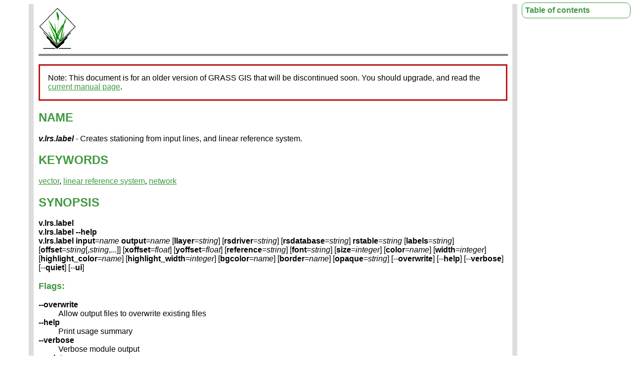

--- FILE ---
content_type: text/html
request_url: https://grass.osgeo.org/grass82/manuals/v.lrs.label.html
body_size: 2844
content:
<!DOCTYPE HTML PUBLIC "-//W3C//DTD HTML 4.01 Transitional//EN">
<html>
<head>
 <meta http-equiv="Content-Type" content="text/html; charset=utf-8">
 <meta name="Author" content="GRASS Development Team">
 <meta http-equiv="content-language" content="en-us">
 <meta name="viewport" content="width=device-width, initial-scale=1">
 <title>v.lrs.label - GRASS GIS manual</title>
 <meta name="description" content="v.lrs.label: Creates stationing from input lines, and linear reference system.">
 <meta name="keywords" content="vector, linear reference system, network">
 <link rel="stylesheet" href="grassdocs.css" type="text/css">
<link rel="canonical" href="https://grass.osgeo.org/grass-stable/manuals/v.lrs.label.html">
</head>
<body bgcolor="white">
<div id="container">

<a href="index.html"><img src="grass_logo.png" alt="GRASS logo"></a>
<script>
// Create hamburger menu TOC HTML elements by the JavaScript
let temp = document.createElement('template');
const toc = '<ul class="toc-mobile-screen" id="toc-mobile-screen">' + 
'<li><a class="toc-item" href="#description">DESCRIPTION</a>' + 
'</li>' + 
'<li><a class="toc-item" href="#see-also">SEE ALSO</a>' + 
'</li>' + 
'<li><a class="toc-item" href="#authors">AUTHORS</a>' + 
'</li>' +
'<a class="close" href="#">' +
'<img src="./hamburger_menu_close.svg" alt="close">' +
'</a>' +
'</ul>' +
'<a class="hamburger" href="#toc-mobile-screen">' +
'<img src="./hamburger_menu.svg" alt="menu">' +
'</a>';
temp.innerHTML = toc;
const grassLogoLink = document.getElementsByTagName("img")[0];
grassLogoLink.after(temp.content);
</script>
<hr class="header"><p style="border:3px; border-style:solid; border-color:#BC1818; padding: 1em;">Note: This document is for an older version of GRASS GIS that will be discontinued soon. You should upgrade, and read the <a href="../../../grass-stable/manuals/v.lrs.label.html">current manual page</a>.</p>

<h2>NAME</h2>
<em><b>v.lrs.label</b></em>  - Creates stationing from input lines, and linear reference system.
<h2>KEYWORDS</h2>
<a href="vector.html">vector</a>, <a href="topic_linear_reference_system.html">linear reference system</a>, <a href="keywords.html#network">network</a>
<h2>SYNOPSIS</h2>
<div id="name"><b>v.lrs.label</b><br></div>
<b>v.lrs.label --help</b><br>
<div id="synopsis"><b>v.lrs.label</b> <b>input</b>=<em>name</em> <b>output</b>=<em>name</em>  [<b>llayer</b>=<em>string</em>]   [<b>rsdriver</b>=<em>string</em>]   [<b>rsdatabase</b>=<em>string</em>]  <b>rstable</b>=<em>string</em>  [<b>labels</b>=<em>string</em>]   [<b>offset</b>=<em>string</em>[,<i>string</i>,...]]   [<b>xoffset</b>=<em>float</em>]   [<b>yoffset</b>=<em>float</em>]   [<b>reference</b>=<em>string</em>]   [<b>font</b>=<em>string</em>]   [<b>size</b>=<em>integer</em>]   [<b>color</b>=<em>name</em>]   [<b>width</b>=<em>integer</em>]   [<b>highlight_color</b>=<em>name</em>]   [<b>highlight_width</b>=<em>integer</em>]   [<b>bgcolor</b>=<em>name</em>]   [<b>border</b>=<em>name</em>]   [<b>opaque</b>=<em>string</em>]   [--<b>overwrite</b>]  [--<b>help</b>]  [--<b>verbose</b>]  [--<b>quiet</b>]  [--<b>ui</b>] 
</div>

<div id="flags">
<h3>Flags:</h3>
<dl>
<dt><b>--overwrite</b></dt>
<dd>Allow output files to overwrite existing files</dd>
<dt><b>--help</b></dt>
<dd>Print usage summary</dd>
<dt><b>--verbose</b></dt>
<dd>Verbose module output</dd>
<dt><b>--quiet</b></dt>
<dd>Quiet module output</dd>
<dt><b>--ui</b></dt>
<dd>Force launching GUI dialog</dd>
</dl>
</div>

<div id="parameters">
<h3>Parameters:</h3>
<dl>
<dt><b>input</b>=<em>name</em>&nbsp;<b>[required]</b></dt>
<dd>Name of input vector map</dd>
<dd>Input vector map containing lines</dd>

<dt><b>output</b>=<em>name</em>&nbsp;<b>[required]</b></dt>
<dd>Output vector map where stationing will be written</dd>

<dt><b>llayer</b>=<em>string</em></dt>
<dd>Layer number or name</dd>
<dd>Line layer</dd>
<dd>Default: <em>1</em></dd>

<dt><b>rsdriver</b>=<em>string</em></dt>
<dd>Driver name for reference system table</dd>
<dd>Options: <em>dbf, odbc, ogr, pg, sqlite</em></dd>
<dd>Default: <em>sqlite</em></dd>

<dt><b>rsdatabase</b>=<em>string</em></dt>
<dd>Database name for reference system table</dd>
<dd>Default: <em>$GISDBASE/$LOCATION_NAME/$MAPSET/sqlite/sqlite.db</em></dd>

<dt><b>rstable</b>=<em>string</em>&nbsp;<b>[required]</b></dt>
<dd>Name of the reference system table</dd>

<dt><b>labels</b>=<em>string</em></dt>
<dd>Label file</dd>

<dt><b>offset</b>=<em>string[,<i>string</i>,...]</em></dt>
<dd>PM left, MP right, stationing left, stationing right offset</dd>
<dd>Default: <em>50,100,25,25</em></dd>

<dt><b>xoffset</b>=<em>float</em></dt>
<dd>Offset label in label x-direction in map units</dd>
<dd>Default: <em>25</em></dd>

<dt><b>yoffset</b>=<em>float</em></dt>
<dd>Offset label in label y-direction in map units</dd>
<dd>Default: <em>5</em></dd>

<dt><b>reference</b>=<em>string</em></dt>
<dd>Reference position</dd>
<dd>Options: <em>center, left, right, upper, lower</em></dd>
<dd>Default: <em>center</em></dd>

<dt><b>font</b>=<em>string</em></dt>
<dd>Font</dd>
<dd>Default: <em>standard</em></dd>

<dt><b>size</b>=<em>integer</em></dt>
<dd>Label size (in map-units)</dd>
<dd>Options: <em>1-1000</em></dd>
<dd>Default: <em>100</em></dd>

<dt><b>color</b>=<em>name</em></dt>
<dd>Text color</dd>
<dd>Either a standard color name or R:G:B triplet</dd>
<dd>Default: <em>black</em></dd>

<dt><b>width</b>=<em>integer</em></dt>
<dd>Line width of text</dd>
<dd>Only for d.label output</dd>
<dd>Options: <em>1-100</em></dd>
<dd>Default: <em>1</em></dd>

<dt><b>highlight_color</b>=<em>name</em></dt>
<dd>Highlight color for text</dd>
<dd>Either a standard color name, R:G:B triplet, or "none"</dd>
<dd>Default: <em>none</em></dd>

<dt><b>highlight_width</b>=<em>integer</em></dt>
<dd>Line width of highlight color</dd>
<dd>Only for d.label output</dd>
<dd>Options: <em>0-100</em></dd>
<dd>Default: <em>0</em></dd>

<dt><b>bgcolor</b>=<em>name</em></dt>
<dd>Background color</dd>
<dd>Either a standard color name, R:G:B triplet, or "none"</dd>
<dd>Default: <em>none</em></dd>

<dt><b>border</b>=<em>name</em></dt>
<dd>Border color</dd>
<dd>Either a standard color name, R:G:B triplet, or "none"</dd>
<dd>Default: <em>none</em></dd>

<dt><b>opaque</b>=<em>string</em></dt>
<dd>Opaque to vector</dd>
<dd>Only relevant if background color is selected</dd>
<dd>Options: <em>yes, no</em></dd>
<dd>Default: <em>yes</em></dd>

</dl>
</div>
<div class="toc">
<h4 class="toc">Table of contents</h4>
<ul class="toc">
    <li class="toc"><a href="#description" class="toc">DESCRIPTION</a></li>
    <li class="toc"><a href="#see-also" class="toc">SEE ALSO</a></li>
    <li class="toc"><a href="#authors" class="toc">AUTHORS</a></li>
</ul>
</div>
<h2><a name="description">DESCRIPTION</a></h2>

<em>v.lrs.label</em> generates LRS labels for pretty-printing of a LRS.

This example is written for the Spearfish dataset (it continues the example
from <em>v.lrs.create</em>).
<p>


<div class="code"><pre>
v.lrs.label route_lrs rstable=route_lrs output=route_lrs_labels \
            labels=labels col=red size=50 xoffset=100

g.region vector=route_lrs n=n+100 s=s-100 -p
d.erase
d.vect route_lrs
d.vect route_lrs_labels col=grey type=line
d.vect busstops disp=attr attr=cat size=10 bg=white lcol=green yref=bottom
d.vect busstops icon=basic/circle fcol=green
d.labels labels
</pre></div>

<h2><a name="see-also">SEE ALSO</a></h2>

<em>
<a href="v.lrs.create.html">v.lrs.create</a>,
<a href="v.lrs.segment.html">v.lrs.segment</a>,
<a href="v.lrs.where.html">v.lrs.where</a>,
<a href="d.labels.html">d.labels</a>,
<a href="v.label.html">v.label</a>
</em>

<p>
<em>
<a href="lrs.html">LRS tutorial</a>,<br>
<a href="http://gisws.media.osaka-cu.ac.jp/grass04/viewpaper.php?id=50">Introducing the Linear Reference System in GRASS</a>
</em>

<h2><a name="authors">AUTHORS</a></h2>

Radim Blazek, ITC-irst/MPA Solutions<br>
Documentation update (based on above journal article and available fragments): Markus Neteler<h2>SOURCE CODE</h2>
<p>
  Available at:
  <a href="https://github.com/OSGeo/grass/tree/main/vector/v.lrs/v.lrs.label">v.lrs.label source code</a>
  (<a href="https://github.com/OSGeo/grass/commits/main/vector/v.lrs/v.lrs.label">history</a>)
</p>
<p>
  Latest change: Thursday Feb 03 11:10:06 2022 in commit: 547ff44e6aecfb4c9cbf6a4717fc14e521bec0be
</p>
<hr class="header"><p style="border:3px; border-style:solid; border-color:#BC1818; padding: 1em;">Note: This document is for an older version of GRASS GIS that will be discontinued soon. You should upgrade, and read the <a href="../../../grass-stable/manuals/v.lrs.label.html">current manual page</a>.</p>
<p>
<a href="index.html">Main index</a> |
<a href="vector.html">Vector index</a> |
<a href="topics.html">Topics index</a> |
<a href="keywords.html">Keywords index</a> |
<a href="graphical_index.html">Graphical index</a> |
<a href="full_index.html">Full index</a>
</p>
<p>
&copy; 2003-2023
<a href="https://grass.osgeo.org">GRASS Development Team</a>,
GRASS GIS 8.2.2dev Reference Manual
</p>

</div>
</body>
</html>
